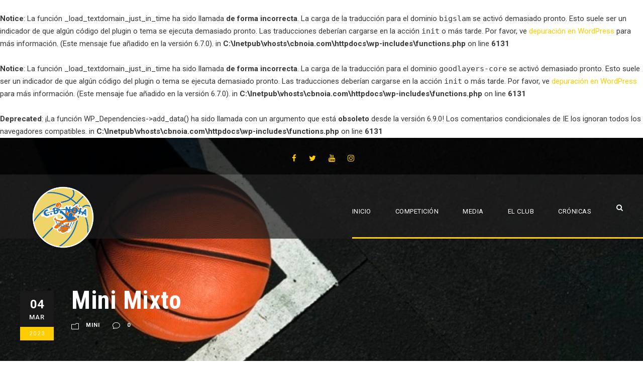

--- FILE ---
content_type: text/html; charset=UTF-8
request_url: http://cbnoia.com/mini-mixto/
body_size: 59109
content:
<br />
<b>Notice</b>:  La función _load_textdomain_just_in_time ha sido llamada <strong>de forma incorrecta</strong>. La carga de la traducción para el dominio <code>bigslam</code> se activó demasiado pronto. Esto suele ser un indicador de que algún código del plugin o tema se ejecuta demasiado pronto. Las traducciones deberían cargarse en la acción <code>init</code> o más tarde. Por favor, ve <a href="https://developer.wordpress.org/advanced-administration/debug/debug-wordpress/">depuración en WordPress</a> para más información. (Este mensaje fue añadido en la versión 6.7.0). in <b>C:\Inetpub\vhosts\cbnoia.com\httpdocs\wp-includes\functions.php</b> on line <b>6131</b><br />
<br />
<b>Notice</b>:  La función _load_textdomain_just_in_time ha sido llamada <strong>de forma incorrecta</strong>. La carga de la traducción para el dominio <code>goodlayers-core</code> se activó demasiado pronto. Esto suele ser un indicador de que algún código del plugin o tema se ejecuta demasiado pronto. Las traducciones deberían cargarse en la acción <code>init</code> o más tarde. Por favor, ve <a href="https://developer.wordpress.org/advanced-administration/debug/debug-wordpress/">depuración en WordPress</a> para más información. (Este mensaje fue añadido en la versión 6.7.0). in <b>C:\Inetpub\vhosts\cbnoia.com\httpdocs\wp-includes\functions.php</b> on line <b>6131</b><br />
<!DOCTYPE html>
<html lang="es" class="no-js">
<head>
	<meta charset="UTF-8">
	<meta name="viewport" content="width=device-width, initial-scale=1">
	<link rel="profile" href="http://gmpg.org/xfn/11">
	<link rel="pingback" href="http://cbnoia.com/xmlrpc.php">
	<title>Mini Mixto &#8211; Club Baloncesto Noia</title>
<br />
<b>Deprecated</b>:  ¡La función WP_Dependencies-&gt;add_data() ha sido llamada con un argumento que está <strong>obsoleto</strong> desde la versión 6.9.0! Los comentarios condicionales de IE los ignoran todos los navegadores compatibles. in <b>C:\Inetpub\vhosts\cbnoia.com\httpdocs\wp-includes\functions.php</b> on line <b>6131</b><br />
<meta name='robots' content='max-image-preview:large' />
<link rel='dns-prefetch' href='//fonts.googleapis.com' />
<link rel="alternate" type="application/rss+xml" title="Club Baloncesto Noia &raquo; Feed" href="http://cbnoia.com/feed/" />
<link rel="alternate" type="application/rss+xml" title="Club Baloncesto Noia &raquo; Feed de los comentarios" href="http://cbnoia.com/comments/feed/" />
<link rel="alternate" type="application/rss+xml" title="Club Baloncesto Noia &raquo; Comentario Mini Mixto del feed" href="http://cbnoia.com/mini-mixto/feed/" />
<link rel="alternate" title="oEmbed (JSON)" type="application/json+oembed" href="http://cbnoia.com/wp-json/oembed/1.0/embed?url=http%3A%2F%2Fcbnoia.com%2Fmini-mixto%2F" />
<link rel="alternate" title="oEmbed (XML)" type="text/xml+oembed" href="http://cbnoia.com/wp-json/oembed/1.0/embed?url=http%3A%2F%2Fcbnoia.com%2Fmini-mixto%2F&#038;format=xml" />
<style id='wp-img-auto-sizes-contain-inline-css' type='text/css'>
img:is([sizes=auto i],[sizes^="auto," i]){contain-intrinsic-size:3000px 1500px}
/*# sourceURL=wp-img-auto-sizes-contain-inline-css */
</style>
<style id='wp-emoji-styles-inline-css' type='text/css'>

	img.wp-smiley, img.emoji {
		display: inline !important;
		border: none !important;
		box-shadow: none !important;
		height: 1em !important;
		width: 1em !important;
		margin: 0 0.07em !important;
		vertical-align: -0.1em !important;
		background: none !important;
		padding: 0 !important;
	}
/*# sourceURL=wp-emoji-styles-inline-css */
</style>
<style id='wp-block-library-inline-css' type='text/css'>
:root{--wp-block-synced-color:#7a00df;--wp-block-synced-color--rgb:122,0,223;--wp-bound-block-color:var(--wp-block-synced-color);--wp-editor-canvas-background:#ddd;--wp-admin-theme-color:#007cba;--wp-admin-theme-color--rgb:0,124,186;--wp-admin-theme-color-darker-10:#006ba1;--wp-admin-theme-color-darker-10--rgb:0,107,160.5;--wp-admin-theme-color-darker-20:#005a87;--wp-admin-theme-color-darker-20--rgb:0,90,135;--wp-admin-border-width-focus:2px}@media (min-resolution:192dpi){:root{--wp-admin-border-width-focus:1.5px}}.wp-element-button{cursor:pointer}:root .has-very-light-gray-background-color{background-color:#eee}:root .has-very-dark-gray-background-color{background-color:#313131}:root .has-very-light-gray-color{color:#eee}:root .has-very-dark-gray-color{color:#313131}:root .has-vivid-green-cyan-to-vivid-cyan-blue-gradient-background{background:linear-gradient(135deg,#00d084,#0693e3)}:root .has-purple-crush-gradient-background{background:linear-gradient(135deg,#34e2e4,#4721fb 50%,#ab1dfe)}:root .has-hazy-dawn-gradient-background{background:linear-gradient(135deg,#faaca8,#dad0ec)}:root .has-subdued-olive-gradient-background{background:linear-gradient(135deg,#fafae1,#67a671)}:root .has-atomic-cream-gradient-background{background:linear-gradient(135deg,#fdd79a,#004a59)}:root .has-nightshade-gradient-background{background:linear-gradient(135deg,#330968,#31cdcf)}:root .has-midnight-gradient-background{background:linear-gradient(135deg,#020381,#2874fc)}:root{--wp--preset--font-size--normal:16px;--wp--preset--font-size--huge:42px}.has-regular-font-size{font-size:1em}.has-larger-font-size{font-size:2.625em}.has-normal-font-size{font-size:var(--wp--preset--font-size--normal)}.has-huge-font-size{font-size:var(--wp--preset--font-size--huge)}.has-text-align-center{text-align:center}.has-text-align-left{text-align:left}.has-text-align-right{text-align:right}.has-fit-text{white-space:nowrap!important}#end-resizable-editor-section{display:none}.aligncenter{clear:both}.items-justified-left{justify-content:flex-start}.items-justified-center{justify-content:center}.items-justified-right{justify-content:flex-end}.items-justified-space-between{justify-content:space-between}.screen-reader-text{border:0;clip-path:inset(50%);height:1px;margin:-1px;overflow:hidden;padding:0;position:absolute;width:1px;word-wrap:normal!important}.screen-reader-text:focus{background-color:#ddd;clip-path:none;color:#444;display:block;font-size:1em;height:auto;left:5px;line-height:normal;padding:15px 23px 14px;text-decoration:none;top:5px;width:auto;z-index:100000}html :where(.has-border-color){border-style:solid}html :where([style*=border-top-color]){border-top-style:solid}html :where([style*=border-right-color]){border-right-style:solid}html :where([style*=border-bottom-color]){border-bottom-style:solid}html :where([style*=border-left-color]){border-left-style:solid}html :where([style*=border-width]){border-style:solid}html :where([style*=border-top-width]){border-top-style:solid}html :where([style*=border-right-width]){border-right-style:solid}html :where([style*=border-bottom-width]){border-bottom-style:solid}html :where([style*=border-left-width]){border-left-style:solid}html :where(img[class*=wp-image-]){height:auto;max-width:100%}:where(figure){margin:0 0 1em}html :where(.is-position-sticky){--wp-admin--admin-bar--position-offset:var(--wp-admin--admin-bar--height,0px)}@media screen and (max-width:600px){html :where(.is-position-sticky){--wp-admin--admin-bar--position-offset:0px}}

/*# sourceURL=wp-block-library-inline-css */
</style><style id='global-styles-inline-css' type='text/css'>
:root{--wp--preset--aspect-ratio--square: 1;--wp--preset--aspect-ratio--4-3: 4/3;--wp--preset--aspect-ratio--3-4: 3/4;--wp--preset--aspect-ratio--3-2: 3/2;--wp--preset--aspect-ratio--2-3: 2/3;--wp--preset--aspect-ratio--16-9: 16/9;--wp--preset--aspect-ratio--9-16: 9/16;--wp--preset--color--black: #000000;--wp--preset--color--cyan-bluish-gray: #abb8c3;--wp--preset--color--white: #ffffff;--wp--preset--color--pale-pink: #f78da7;--wp--preset--color--vivid-red: #cf2e2e;--wp--preset--color--luminous-vivid-orange: #ff6900;--wp--preset--color--luminous-vivid-amber: #fcb900;--wp--preset--color--light-green-cyan: #7bdcb5;--wp--preset--color--vivid-green-cyan: #00d084;--wp--preset--color--pale-cyan-blue: #8ed1fc;--wp--preset--color--vivid-cyan-blue: #0693e3;--wp--preset--color--vivid-purple: #9b51e0;--wp--preset--gradient--vivid-cyan-blue-to-vivid-purple: linear-gradient(135deg,rgb(6,147,227) 0%,rgb(155,81,224) 100%);--wp--preset--gradient--light-green-cyan-to-vivid-green-cyan: linear-gradient(135deg,rgb(122,220,180) 0%,rgb(0,208,130) 100%);--wp--preset--gradient--luminous-vivid-amber-to-luminous-vivid-orange: linear-gradient(135deg,rgb(252,185,0) 0%,rgb(255,105,0) 100%);--wp--preset--gradient--luminous-vivid-orange-to-vivid-red: linear-gradient(135deg,rgb(255,105,0) 0%,rgb(207,46,46) 100%);--wp--preset--gradient--very-light-gray-to-cyan-bluish-gray: linear-gradient(135deg,rgb(238,238,238) 0%,rgb(169,184,195) 100%);--wp--preset--gradient--cool-to-warm-spectrum: linear-gradient(135deg,rgb(74,234,220) 0%,rgb(151,120,209) 20%,rgb(207,42,186) 40%,rgb(238,44,130) 60%,rgb(251,105,98) 80%,rgb(254,248,76) 100%);--wp--preset--gradient--blush-light-purple: linear-gradient(135deg,rgb(255,206,236) 0%,rgb(152,150,240) 100%);--wp--preset--gradient--blush-bordeaux: linear-gradient(135deg,rgb(254,205,165) 0%,rgb(254,45,45) 50%,rgb(107,0,62) 100%);--wp--preset--gradient--luminous-dusk: linear-gradient(135deg,rgb(255,203,112) 0%,rgb(199,81,192) 50%,rgb(65,88,208) 100%);--wp--preset--gradient--pale-ocean: linear-gradient(135deg,rgb(255,245,203) 0%,rgb(182,227,212) 50%,rgb(51,167,181) 100%);--wp--preset--gradient--electric-grass: linear-gradient(135deg,rgb(202,248,128) 0%,rgb(113,206,126) 100%);--wp--preset--gradient--midnight: linear-gradient(135deg,rgb(2,3,129) 0%,rgb(40,116,252) 100%);--wp--preset--font-size--small: 13px;--wp--preset--font-size--medium: 20px;--wp--preset--font-size--large: 36px;--wp--preset--font-size--x-large: 42px;--wp--preset--spacing--20: 0.44rem;--wp--preset--spacing--30: 0.67rem;--wp--preset--spacing--40: 1rem;--wp--preset--spacing--50: 1.5rem;--wp--preset--spacing--60: 2.25rem;--wp--preset--spacing--70: 3.38rem;--wp--preset--spacing--80: 5.06rem;--wp--preset--shadow--natural: 6px 6px 9px rgba(0, 0, 0, 0.2);--wp--preset--shadow--deep: 12px 12px 50px rgba(0, 0, 0, 0.4);--wp--preset--shadow--sharp: 6px 6px 0px rgba(0, 0, 0, 0.2);--wp--preset--shadow--outlined: 6px 6px 0px -3px rgb(255, 255, 255), 6px 6px rgb(0, 0, 0);--wp--preset--shadow--crisp: 6px 6px 0px rgb(0, 0, 0);}:where(.is-layout-flex){gap: 0.5em;}:where(.is-layout-grid){gap: 0.5em;}body .is-layout-flex{display: flex;}.is-layout-flex{flex-wrap: wrap;align-items: center;}.is-layout-flex > :is(*, div){margin: 0;}body .is-layout-grid{display: grid;}.is-layout-grid > :is(*, div){margin: 0;}:where(.wp-block-columns.is-layout-flex){gap: 2em;}:where(.wp-block-columns.is-layout-grid){gap: 2em;}:where(.wp-block-post-template.is-layout-flex){gap: 1.25em;}:where(.wp-block-post-template.is-layout-grid){gap: 1.25em;}.has-black-color{color: var(--wp--preset--color--black) !important;}.has-cyan-bluish-gray-color{color: var(--wp--preset--color--cyan-bluish-gray) !important;}.has-white-color{color: var(--wp--preset--color--white) !important;}.has-pale-pink-color{color: var(--wp--preset--color--pale-pink) !important;}.has-vivid-red-color{color: var(--wp--preset--color--vivid-red) !important;}.has-luminous-vivid-orange-color{color: var(--wp--preset--color--luminous-vivid-orange) !important;}.has-luminous-vivid-amber-color{color: var(--wp--preset--color--luminous-vivid-amber) !important;}.has-light-green-cyan-color{color: var(--wp--preset--color--light-green-cyan) !important;}.has-vivid-green-cyan-color{color: var(--wp--preset--color--vivid-green-cyan) !important;}.has-pale-cyan-blue-color{color: var(--wp--preset--color--pale-cyan-blue) !important;}.has-vivid-cyan-blue-color{color: var(--wp--preset--color--vivid-cyan-blue) !important;}.has-vivid-purple-color{color: var(--wp--preset--color--vivid-purple) !important;}.has-black-background-color{background-color: var(--wp--preset--color--black) !important;}.has-cyan-bluish-gray-background-color{background-color: var(--wp--preset--color--cyan-bluish-gray) !important;}.has-white-background-color{background-color: var(--wp--preset--color--white) !important;}.has-pale-pink-background-color{background-color: var(--wp--preset--color--pale-pink) !important;}.has-vivid-red-background-color{background-color: var(--wp--preset--color--vivid-red) !important;}.has-luminous-vivid-orange-background-color{background-color: var(--wp--preset--color--luminous-vivid-orange) !important;}.has-luminous-vivid-amber-background-color{background-color: var(--wp--preset--color--luminous-vivid-amber) !important;}.has-light-green-cyan-background-color{background-color: var(--wp--preset--color--light-green-cyan) !important;}.has-vivid-green-cyan-background-color{background-color: var(--wp--preset--color--vivid-green-cyan) !important;}.has-pale-cyan-blue-background-color{background-color: var(--wp--preset--color--pale-cyan-blue) !important;}.has-vivid-cyan-blue-background-color{background-color: var(--wp--preset--color--vivid-cyan-blue) !important;}.has-vivid-purple-background-color{background-color: var(--wp--preset--color--vivid-purple) !important;}.has-black-border-color{border-color: var(--wp--preset--color--black) !important;}.has-cyan-bluish-gray-border-color{border-color: var(--wp--preset--color--cyan-bluish-gray) !important;}.has-white-border-color{border-color: var(--wp--preset--color--white) !important;}.has-pale-pink-border-color{border-color: var(--wp--preset--color--pale-pink) !important;}.has-vivid-red-border-color{border-color: var(--wp--preset--color--vivid-red) !important;}.has-luminous-vivid-orange-border-color{border-color: var(--wp--preset--color--luminous-vivid-orange) !important;}.has-luminous-vivid-amber-border-color{border-color: var(--wp--preset--color--luminous-vivid-amber) !important;}.has-light-green-cyan-border-color{border-color: var(--wp--preset--color--light-green-cyan) !important;}.has-vivid-green-cyan-border-color{border-color: var(--wp--preset--color--vivid-green-cyan) !important;}.has-pale-cyan-blue-border-color{border-color: var(--wp--preset--color--pale-cyan-blue) !important;}.has-vivid-cyan-blue-border-color{border-color: var(--wp--preset--color--vivid-cyan-blue) !important;}.has-vivid-purple-border-color{border-color: var(--wp--preset--color--vivid-purple) !important;}.has-vivid-cyan-blue-to-vivid-purple-gradient-background{background: var(--wp--preset--gradient--vivid-cyan-blue-to-vivid-purple) !important;}.has-light-green-cyan-to-vivid-green-cyan-gradient-background{background: var(--wp--preset--gradient--light-green-cyan-to-vivid-green-cyan) !important;}.has-luminous-vivid-amber-to-luminous-vivid-orange-gradient-background{background: var(--wp--preset--gradient--luminous-vivid-amber-to-luminous-vivid-orange) !important;}.has-luminous-vivid-orange-to-vivid-red-gradient-background{background: var(--wp--preset--gradient--luminous-vivid-orange-to-vivid-red) !important;}.has-very-light-gray-to-cyan-bluish-gray-gradient-background{background: var(--wp--preset--gradient--very-light-gray-to-cyan-bluish-gray) !important;}.has-cool-to-warm-spectrum-gradient-background{background: var(--wp--preset--gradient--cool-to-warm-spectrum) !important;}.has-blush-light-purple-gradient-background{background: var(--wp--preset--gradient--blush-light-purple) !important;}.has-blush-bordeaux-gradient-background{background: var(--wp--preset--gradient--blush-bordeaux) !important;}.has-luminous-dusk-gradient-background{background: var(--wp--preset--gradient--luminous-dusk) !important;}.has-pale-ocean-gradient-background{background: var(--wp--preset--gradient--pale-ocean) !important;}.has-electric-grass-gradient-background{background: var(--wp--preset--gradient--electric-grass) !important;}.has-midnight-gradient-background{background: var(--wp--preset--gradient--midnight) !important;}.has-small-font-size{font-size: var(--wp--preset--font-size--small) !important;}.has-medium-font-size{font-size: var(--wp--preset--font-size--medium) !important;}.has-large-font-size{font-size: var(--wp--preset--font-size--large) !important;}.has-x-large-font-size{font-size: var(--wp--preset--font-size--x-large) !important;}
/*# sourceURL=global-styles-inline-css */
</style>

<style id='classic-theme-styles-inline-css' type='text/css'>
/*! This file is auto-generated */
.wp-block-button__link{color:#fff;background-color:#32373c;border-radius:9999px;box-shadow:none;text-decoration:none;padding:calc(.667em + 2px) calc(1.333em + 2px);font-size:1.125em}.wp-block-file__button{background:#32373c;color:#fff;text-decoration:none}
/*# sourceURL=/wp-includes/css/classic-themes.min.css */
</style>
<link rel='stylesheet' id='gdlr-core-google-font-css' href='https://fonts.googleapis.com/css?family=Roboto+Condensed%3A300%2C300italic%2Cregular%2Citalic%2C700%2C700italic%7CRoboto%3A100%2C100italic%2C300%2C300italic%2Cregular%2Citalic%2C500%2C500italic%2C700%2C700italic%2C900%2C900italic%7CMerriweather%3A300%2C300italic%2Cregular%2Citalic%2C700%2C700italic%2C900%2C900italic%7CLora%3Aregular%2Citalic%2C700%2C700italic&#038;subset=cyrillic-ext%2Cvietnamese%2Clatin%2Ccyrillic%2Cgreek-ext%2Clatin-ext%2Cgreek&#038;ver=6.9' type='text/css' media='all' />
<link rel='stylesheet' id='rs-plugin-settings-css' href='http://cbnoia.com/wp-content/plugins/revslider/public/assets/css/settings.css?ver=5.4.8' type='text/css' media='all' />
<style id='rs-plugin-settings-inline-css' type='text/css'>
#rs-demo-id {}
/*# sourceURL=rs-plugin-settings-inline-css */
</style>
<link rel='stylesheet' id='dashicons-css' href='http://cbnoia.com/wp-includes/css/dashicons.min.css?ver=6.9' type='text/css' media='all' />
<link rel='stylesheet' id='sportspress-general-css' href='//cbnoia.com/wp-content/plugins/sportspress/assets/css/sportspress.css?ver=2.7.26' type='text/css' media='all' />
<link rel='stylesheet' id='sportspress-icons-css' href='//cbnoia.com/wp-content/plugins/sportspress/assets/css/icons.css?ver=2.7.26' type='text/css' media='all' />
<link rel='stylesheet' id='bigslam-style-core-css' href='http://cbnoia.com/wp-content/themes/bigslam/css/style-core.css?ver=6.9' type='text/css' media='all' />
<link rel='stylesheet' id='bigslam-custom-style-css' href='http://cbnoia.com/wp-content/uploads/bigslam-style-custom.css?1705607902&#038;ver=6.9' type='text/css' media='all' />
<link rel='stylesheet' id='gdlr-core-plugin-css' href='http://cbnoia.com/wp-content/plugins/goodlayers-core/plugins/combine/style.css?ver=6.9' type='text/css' media='all' />
<link rel='stylesheet' id='gdlr-core-page-builder-css' href='http://cbnoia.com/wp-content/plugins/goodlayers-core/include/css/page-builder.css?ver=6.9' type='text/css' media='all' />
<style type="text/css"></style><script type="text/javascript" src="http://cbnoia.com/wp-includes/js/jquery/jquery.min.js?ver=3.7.1" id="jquery-core-js"></script>
<script type="text/javascript" src="http://cbnoia.com/wp-includes/js/jquery/jquery-migrate.min.js?ver=3.4.1" id="jquery-migrate-js"></script>
<script type="text/javascript" src="http://cbnoia.com/wp-content/plugins/revslider/public/assets/js/jquery.themepunch.tools.min.js?ver=5.4.8" id="tp-tools-js"></script>
<script type="text/javascript" src="http://cbnoia.com/wp-content/plugins/revslider/public/assets/js/jquery.themepunch.revolution.min.js?ver=5.4.8" id="revmin-js"></script>
<link rel="https://api.w.org/" href="http://cbnoia.com/wp-json/" /><link rel="alternate" title="JSON" type="application/json" href="http://cbnoia.com/wp-json/wp/v2/posts/10104" /><link rel="EditURI" type="application/rsd+xml" title="RSD" href="http://cbnoia.com/xmlrpc.php?rsd" />
<meta name="generator" content="WordPress 6.9" />
<meta name="generator" content="SportsPress 2.7.26" />
<link rel="canonical" href="http://cbnoia.com/mini-mixto/" />
<link rel='shortlink' href='http://cbnoia.com/?p=10104' />
<style type="text/css">.recentcomments a{display:inline !important;padding:0 !important;margin:0 !important;}</style><meta name="generator" content="Powered by Slider Revolution 5.4.8 - responsive, Mobile-Friendly Slider Plugin for WordPress with comfortable drag and drop interface." />
<link rel="icon" href="http://cbnoia.com/wp-content/uploads/2018/10/cropped-logo-1-1-1-32x32.png" sizes="32x32" />
<link rel="icon" href="http://cbnoia.com/wp-content/uploads/2018/10/cropped-logo-1-1-1-192x192.png" sizes="192x192" />
<link rel="apple-touch-icon" href="http://cbnoia.com/wp-content/uploads/2018/10/cropped-logo-1-1-1-180x180.png" />
<meta name="msapplication-TileImage" content="http://cbnoia.com/wp-content/uploads/2018/10/cropped-logo-1-1-1-270x270.png" />
<script type="text/javascript">function setREVStartSize(e){									
						try{ e.c=jQuery(e.c);var i=jQuery(window).width(),t=9999,r=0,n=0,l=0,f=0,s=0,h=0;
							if(e.responsiveLevels&&(jQuery.each(e.responsiveLevels,function(e,f){f>i&&(t=r=f,l=e),i>f&&f>r&&(r=f,n=e)}),t>r&&(l=n)),f=e.gridheight[l]||e.gridheight[0]||e.gridheight,s=e.gridwidth[l]||e.gridwidth[0]||e.gridwidth,h=i/s,h=h>1?1:h,f=Math.round(h*f),"fullscreen"==e.sliderLayout){var u=(e.c.width(),jQuery(window).height());if(void 0!=e.fullScreenOffsetContainer){var c=e.fullScreenOffsetContainer.split(",");if (c) jQuery.each(c,function(e,i){u=jQuery(i).length>0?u-jQuery(i).outerHeight(!0):u}),e.fullScreenOffset.split("%").length>1&&void 0!=e.fullScreenOffset&&e.fullScreenOffset.length>0?u-=jQuery(window).height()*parseInt(e.fullScreenOffset,0)/100:void 0!=e.fullScreenOffset&&e.fullScreenOffset.length>0&&(u-=parseInt(e.fullScreenOffset,0))}f=u}else void 0!=e.minHeight&&f<e.minHeight&&(f=e.minHeight);e.c.closest(".rev_slider_wrapper").css({height:f})					
						}catch(d){console.log("Failure at Presize of Slider:"+d)}						
					};</script>
</head>

<body class="wp-singular post-template-default single single-post postid-10104 single-format-standard wp-theme-bigslam gdlr-core-body bigslam-body bigslam-body-front bigslam-full  bigslam-with-sticky-navigation gdlr-core-link-to-lightbox">
<div class="bigslam-mobile-header-wrap" ><div class="bigslam-mobile-header bigslam-header-background bigslam-style-slide" id="bigslam-mobile-header" ><div class="bigslam-mobile-header-container bigslam-container" ><div class="bigslam-logo  bigslam-item-pdlr"><div class="bigslam-logo-inner"><a href="http://cbnoia.com/" ><img src="http://cbnoia.com/wp-content/uploads/2018/10/logo-1-1.png" alt="" width="512" height="512" /></a></div></div><div class="bigslam-mobile-menu-right" ><div class="bigslam-main-menu-search" id="bigslam-mobile-top-search" ><i class="fa fa-search" ></i></div><div class="bigslam-top-search-wrap" >
	<div class="bigslam-top-search-close" ></div>

	<div class="bigslam-top-search-row" >
		<div class="bigslam-top-search-cell" >
			<form role="search" method="get" class="search-form" action="http://cbnoia.com/">
	<input type="text" class="search-field bigslam-title-font" placeholder="Search..." value="" name="s">
	<div class="bigslam-top-search-submit"><i class="fa fa-search" ></i></div>
	<input type="submit" class="search-submit" value="Search">
	<div class="bigslam-top-search-close"><i class="icon_close" ></i></div>
</form>
		</div>
	</div>

</div>
<div class="bigslam-mobile-menu" ><a class="bigslam-mm-menu-button bigslam-mobile-menu-button bigslam-mobile-button-hamburger-with-border" href="#bigslam-mobile-menu" ><i class="fa fa-bars" ></i></a><div class="bigslam-mm-menu-wrap bigslam-navigation-font" id="bigslam-mobile-menu" data-slide="right" ><ul id="menu-main-navigation" class="m-menu"><li class="menu-item menu-item-type-post_type menu-item-object-page menu-item-home menu-item-8944"><a href="http://cbnoia.com/">Inicio</a></li>
<li class="menu-item menu-item-type-custom menu-item-object-custom menu-item-has-children menu-item-5309"><a href="#">Competición</a>
<ul class="sub-menu">
	<li class="menu-item menu-item-type-post_type menu-item-object-page menu-item-8955"><a href="http://cbnoia.com/equipos/">Equipos</a></li>
	<li class="menu-item menu-item-type-post_type menu-item-object-page menu-item-8950"><a href="http://cbnoia.com/proximos-partidos/">Próximos partidos</a></li>
	<li class="menu-item menu-item-type-post_type menu-item-object-page menu-item-8951"><a href="http://cbnoia.com/clasificaciones/">Clasificaciones (FEGABA)</a></li>
</ul>
</li>
<li class="menu-item menu-item-type-post_type menu-item-object-page menu-item-8953"><a href="http://cbnoia.com/media/">Media</a></li>
<li class="menu-item menu-item-type-custom menu-item-object-custom menu-item-has-children menu-item-5308"><a href="#">El Club</a>
<ul class="sub-menu">
	<li class="menu-item menu-item-type-post_type menu-item-object-page menu-item-8948"><a href="http://cbnoia.com/historia/">Historia</a></li>
	<li class="menu-item menu-item-type-post_type menu-item-object-page menu-item-8954"><a href="http://cbnoia.com/organigrama/">Organigrama</a></li>
	<li class="menu-item menu-item-type-post_type menu-item-object-page menu-item-8943"><a href="http://cbnoia.com/contacto/">Contacto</a></li>
</ul>
</li>
<li class="menu-item menu-item-type-post_type menu-item-object-page menu-item-8945"><a href="http://cbnoia.com/noticias/">Crónicas</a></li>
</ul></div></div></div></div></div></div><div class="bigslam-body-outer-wrapper ">
		<div class="bigslam-body-wrapper clearfix  bigslam-with-transparent-header bigslam-with-frame">
	<div class="bigslam-header-background-transparent" ><div class="bigslam-top-bar" ><div class="bigslam-top-bar-background" ></div><div class="bigslam-top-bar-container clearfix bigslam-top-bar-full " ><div class="bigslam-top-bar-left bigslam-item-pdlr"></div><div class="bigslam-top-bar-right bigslam-item-pdlr"><div class="bigslam-top-bar-right-social" ><a href="https://www.facebook.com/CBNoia-200491496646107/" target="_blank" class="bigslam-top-bar-social-icon" title="facebook" ><i class="fa fa-facebook" ></i></a><a href="https://twitter.com/CBNoia?lang=es" target="_blank" class="bigslam-top-bar-social-icon" title="twitter" ><i class="fa fa-twitter" ></i></a><a href="https://www.youtube.com/user/ClubeBaloncestoNoia/" target="_blank" class="bigslam-top-bar-social-icon" title="youtube" ><i class="fa fa-youtube" ></i></a><a href="https://www.instagram.com/cb.noia/" target="_blank" class="bigslam-top-bar-social-icon" title="instagram" ><i class="fa fa-instagram" ></i></a></div></div></div></div>	
<header class="bigslam-header-wrap bigslam-header-style-plain  bigslam-style-menu-right bigslam-sticky-navigation bigslam-style-slide" >
	<div class="bigslam-header-background" ></div>
	<div class="bigslam-header-container  bigslam-header-full">
			
		<div class="bigslam-header-container-inner clearfix">
			<div class="bigslam-logo  bigslam-item-pdlr"><div class="bigslam-logo-inner"><a href="http://cbnoia.com/" ><img src="http://cbnoia.com/wp-content/uploads/2018/10/logo-1-1.png" alt="" width="512" height="512" /></a></div></div>			<div class="bigslam-navigation bigslam-item-pdlr clearfix " >
			<div class="bigslam-main-menu" id="bigslam-main-menu" ><ul id="menu-main-navigation-1" class="sf-menu"><li  class="menu-item menu-item-type-post_type menu-item-object-page menu-item-home menu-item-8944 bigslam-normal-menu"><a href="http://cbnoia.com/">Inicio</a></li>
<li  class="menu-item menu-item-type-custom menu-item-object-custom menu-item-has-children menu-item-5309 bigslam-normal-menu"><a href="#" class="sf-with-ul-pre">Competición</a>
<ul class="sub-menu">
	<li  class="menu-item menu-item-type-post_type menu-item-object-page menu-item-8955" data-size="60"><a href="http://cbnoia.com/equipos/">Equipos</a></li>
	<li  class="menu-item menu-item-type-post_type menu-item-object-page menu-item-8950" data-size="60"><a href="http://cbnoia.com/proximos-partidos/">Próximos partidos</a></li>
	<li  class="menu-item menu-item-type-post_type menu-item-object-page menu-item-8951" data-size="60"><a href="http://cbnoia.com/clasificaciones/">Clasificaciones (FEGABA)</a></li>
</ul>
</li>
<li  class="menu-item menu-item-type-post_type menu-item-object-page menu-item-8953 bigslam-normal-menu"><a href="http://cbnoia.com/media/">Media</a></li>
<li  class="menu-item menu-item-type-custom menu-item-object-custom menu-item-has-children menu-item-5308 bigslam-normal-menu"><a href="#" class="sf-with-ul-pre">El Club</a>
<ul class="sub-menu">
	<li  class="menu-item menu-item-type-post_type menu-item-object-page menu-item-8948" data-size="60"><a href="http://cbnoia.com/historia/">Historia</a></li>
	<li  class="menu-item menu-item-type-post_type menu-item-object-page menu-item-8954" data-size="60"><a href="http://cbnoia.com/organigrama/">Organigrama</a></li>
	<li  class="menu-item menu-item-type-post_type menu-item-object-page menu-item-8943" data-size="60"><a href="http://cbnoia.com/contacto/">Contacto</a></li>
</ul>
</li>
<li  class="menu-item menu-item-type-post_type menu-item-object-page menu-item-8945 bigslam-normal-menu"><a href="http://cbnoia.com/noticias/">Crónicas</a></li>
</ul><div class="bigslam-navigation-slide-bar" id="bigslam-navigation-slide-bar" ></div><div class="bigslam-navigation-slide-bar-small" id="bigslam-navigation-slide-bar-small" ></div></div><div class="bigslam-main-menu-right-wrap clearfix " ><div class="bigslam-main-menu-search" id="bigslam-top-search" ><i class="fa fa-search" ></i></div><div class="bigslam-top-search-wrap" >
	<div class="bigslam-top-search-close" ></div>

	<div class="bigslam-top-search-row" >
		<div class="bigslam-top-search-cell" >
			<form role="search" method="get" class="search-form" action="http://cbnoia.com/">
	<input type="text" class="search-field bigslam-title-font" placeholder="Search..." value="" name="s">
	<div class="bigslam-top-search-submit"><i class="fa fa-search" ></i></div>
	<input type="submit" class="search-submit" value="Search">
	<div class="bigslam-top-search-close"><i class="icon_close" ></i></div>
</form>
		</div>
	</div>

</div>
</div>			</div><!-- bigslam-navigation -->
		</div><!-- bigslam-header-inner -->
	</div><!-- bigslam-header-container -->

	<div class="bigslam-navigation-slide-bar-long" id="bigslam-navigation-slide-bar-long" ></div></header><!-- header --></div>	<div class="bigslam-page-wrapper" id="bigslam-page-wrapper" ><div class="bigslam-blog-title-wrap  bigslam-style-small" ><div class="bigslam-header-transparent-substitute" ></div><div class="bigslam-blog-title-top-overlay" ></div><div class="bigslam-blog-title-overlay"  ></div><div class="bigslam-blog-title-container bigslam-container" ><div class="bigslam-blog-title-content bigslam-item-pdlr"  ><header class="bigslam-single-article-head clearfix" ><div class="bigslam-single-article-date-wrapper"><div class="bigslam-single-article-date-day">04</div><div class="bigslam-single-article-date-month">Mar</div><div class="bigslam-single-article-date-year">2023</div></div><div class="bigslam-single-article-head-right"><h1 class="bigslam-single-article-title">Mini Mixto</h1><div class="bigslam-blog-info-wrapper" ><div class="bigslam-blog-info bigslam-blog-info-font bigslam-blog-info-category"><span class="bigslam-head" ><i class="icon_folder-alt" ></i></span><a href="http://cbnoia.com/category/mini/" rel="tag">Mini</a></div><div class="bigslam-blog-info bigslam-blog-info-font bigslam-blog-info-comment-number"><span class="bigslam-head" ><i class="icon_comment_alt" ></i></span>0 </div></div></div></header></div></div></div><div class="bigslam-content-container bigslam-container"><div class=" bigslam-sidebar-wrap clearfix bigslam-line-height-0 bigslam-sidebar-style-right" ><div class=" bigslam-sidebar-center bigslam-column-40 bigslam-line-height" ><div class="bigslam-content-wrap bigslam-item-pdlr clearfix" ><div class="bigslam-content-area" ><article id="post-10104" class="post-10104 post type-post status-publish format-standard has-post-thumbnail hentry category-mini">
	<div class="bigslam-single-article" >
		<div class="bigslam-single-article-thumbnail bigslam-media-image" ><img src="http://cbnoia.com/wp-content/uploads/2023/03/WhatsApp-Image-2023-03-08-at-18.48.18.jpeg" alt="Mini Liga Galega" width="1600" height="1119" /></div><div class="bigslam-single-article-content"><h2 style="text-align: center;">CB Noia Liceo de Noia 21-71 Ferrol BBCA</h2>
<p>Novo encontró do equipo alevín do cb Noia que nesta ocasión os enfrontaba ao BBCA de Ferrol nesta segunda fase da competición galega. Empezaban ben o encontró os noieses que conseguían anotar 10 puntos no primeiro cuarto, máxima anotación nun período esta tempada. A pesar do bo inicio, os amarelos tan so conseguría anotar 6 puntos nos seguintes 3 períodos. Unha vez xa resolto os encontró, e co marcador xa pechado, os noieses voltaron a atoparse máis certeiros de cara ao aro. Mellora palpable dos noieses a nivel ofensivo en cada encontró, o que non vai a par cos aspectos defensivos do xogo, onde ainda lles queda moito que asimilar.</p>
<p>Neste encontró participaron: Manu Freita, Lucas Ávila, Nazan Sendón, Yenedey Paris, Angel Iglesias, Cesar Ons, Iván Creo, Izan Busto, Mateo Creo e Antia Creo</p>
</div>	</div><!-- bigslam-single-article -->
</article><!-- post-id -->
</div><div class="bigslam-page-builder-wrap bigslam-item-rvpdlr" ><div class="gdlr-core-page-builder-body"></div></div><div class="bigslam-single-social-share bigslam-item-rvpdlr" ><div class="gdlr-core-social-share-item gdlr-core-item-pdb  gdlr-core-center-align gdlr-core-social-share-left-text gdlr-core-item-pdlr gdlr-core-style-plain" style="padding-bottom: 0px ;"  ><span class="gdlr-core-social-share-count gdlr-core-skin-title"  ><span class="gdlr-core-count" >0</span><span class="gdlr-core-suffix" >Shares</span><span class="gdlr-core-divider gdlr-core-skin-divider"  ></span></span><span class="gdlr-core-social-share-wrap"><a class="gdlr-core-social-share-facebook" href="http://www.facebook.com/share.php?u=http://cbnoia.com/mini-mixto/&#038;title=Mini+Mixto" target="_blank" onclick="javascript:window.open(this.href,&#039;&#039;, &#039;menubar=no,toolbar=no,resizable=yes,scrollbars=yes,height=602,width=555&#039;);return false;"  ><i class="fa fa-facebook" ></i></a><a class="gdlr-core-social-share-twitter" href="http://twitter.com/intent/tweet?text=Mini+Mixto+http://cbnoia.com/mini-mixto/" target="_blank" onclick="javascript:window.open(this.href,&#039;&#039;, &#039;menubar=no,toolbar=no,resizable=yes,scrollbars=yes,height=255,width=555&#039;);return false;"  ><i class="fa fa-twitter" ></i></a><a class="gdlr-core-social-share-email" href="mailto:?subject=Site%20sharing&#038;body=Please%20check%20this%20site%20out%20http://cbnoia.com/mini-mixto/"  ><i class="fa fa-envelope" ></i></a></span></div></div><div class="bigslam-single-nav-area clearfix" ><span class="bigslam-single-nav bigslam-single-nav-left"><a href="http://cbnoia.com/senior-masculino-2/" rel="prev"><i class="arrow_left" ></i><span class="bigslam-text" >Prev</span></a></span><span class="bigslam-single-nav bigslam-single-nav-right"><a href="http://cbnoia.com/junior-femenino-6/" rel="next"><span class="bigslam-text" >Next</span><i class="arrow_right" ></i></a></span></div>
<div id="comments" class="bigslam-comments-area">
	<div id="respond" class="comment-respond">
		<h4 id="reply-title" class="comment-reply-title bigslam-content-font">Leave a Reply <small><a rel="nofollow" id="cancel-comment-reply-link" href="/mini-mixto/#respond" style="display:none;">Cancel Reply</a></small></h4><form action="http://cbnoia.com/wp-comments-post.php" method="post" id="commentform" class="comment-form"><div class="comment-form-comment"><textarea id="comment" name="comment" cols="45" rows="8" aria-required="true" placeholder="Comment*" ></textarea></div><div class="comment-form-head"><div class="bigslam-comment-form-author" ><input id="author" name="author" type="text" value="" placeholder="Name*" size="30" aria-required='true' /></div>
<div class="bigslam-comment-form-email" ><input id="email" name="email" type="text" value="" placeholder="Email*" size="30" aria-required='true' /></div>
<input id="url" name="url" type="text" value="" placeholder="Website" size="30" /><div class="clear"></div></div>
<p class="comment-form-cookies-consent"><input id="wp-comment-cookies-consent" name="wp-comment-cookies-consent" type="checkbox" value="yes" /><label for="wp-comment-cookies-consent">Save my name, email, and website in this browser for the next time I comment.</label></p>
<p class="form-submit"><input name="submit" type="submit" id="submit" class="submit" value="Post Comment" /> <input type='hidden' name='comment_post_ID' value='10104' id='comment_post_ID' />
<input type='hidden' name='comment_parent' id='comment_parent' value='0' />
</p></form>	</div><!-- #respond -->
	</div><!-- bigslam-comments-area --></div></div><div class=" bigslam-sidebar-right bigslam-column-20 bigslam-line-height bigslam-line-height" ><div class="bigslam-sidebar-area bigslam-item-pdlr" ><div id="gdlr-core-recent-post-widget-2" class="widget widget_gdlr-core-recent-post-widget bigslam-widget"><h3 class="bigslam-widget-title">Últimas Noticias</h3><div class="gdlr-core-recent-post-widget-wrap gdlr-core-style-1"><div class="gdlr-core-recent-post-widget clearfix"><div class="gdlr-core-recent-post-widget-thumbnail gdlr-core-media-image" ><img src="http://cbnoia.com/wp-content/uploads/2023/10/103-juanatey-150x150.jpg" alt="" width="150" height="150" /></div><div class="gdlr-core-recent-post-widget-content"><div class="gdlr-core-recent-post-widget-title"><a href="http://cbnoia.com/cadete-masculino-16/" >Cadete Masculino</a></div><div class="gdlr-core-recent-post-widget-info"><span class="gdlr-core-blog-info gdlr-core-blog-info-font gdlr-core-skin-caption gdlr-core-blog-info-date"  ><span class="gdlr-core-head" ><i class="fa fa-clock-o" ></i></span><a href="http://cbnoia.com/2024/11/24/">24 de noviembre de 2024</a></span><span class="gdlr-core-blog-info gdlr-core-blog-info-font gdlr-core-skin-caption gdlr-core-blog-info-author"  ><span class="gdlr-core-head" ><i class="fa fa-user-o" ></i></span><a href="http://cbnoia.com/author/admin/" title="Entradas de C.B. Noia" rel="author">C.B. Noia</a></span></div></div></div><div class="gdlr-core-recent-post-widget clearfix"><div class="gdlr-core-recent-post-widget-thumbnail gdlr-core-media-image" ><img src="http://cbnoia.com/wp-content/uploads/2023/10/103-juanatey-150x150.jpg" alt="" width="150" height="150" /></div><div class="gdlr-core-recent-post-widget-content"><div class="gdlr-core-recent-post-widget-title"><a href="http://cbnoia.com/cadete-masculino-15/" >Cadete Masculino</a></div><div class="gdlr-core-recent-post-widget-info"><span class="gdlr-core-blog-info gdlr-core-blog-info-font gdlr-core-skin-caption gdlr-core-blog-info-date"  ><span class="gdlr-core-head" ><i class="fa fa-clock-o" ></i></span><a href="http://cbnoia.com/2024/11/10/">10 de noviembre de 2024</a></span><span class="gdlr-core-blog-info gdlr-core-blog-info-font gdlr-core-skin-caption gdlr-core-blog-info-author"  ><span class="gdlr-core-head" ><i class="fa fa-user-o" ></i></span><a href="http://cbnoia.com/author/admin/" title="Entradas de C.B. Noia" rel="author">C.B. Noia</a></span></div></div></div><div class="gdlr-core-recent-post-widget clearfix"><div class="gdlr-core-recent-post-widget-thumbnail gdlr-core-media-image" ><img src="http://cbnoia.com/wp-content/uploads/2018/10/Equipo-Xaneiro-150x150.jpg" alt="" width="150" height="150" /></div><div class="gdlr-core-recent-post-widget-content"><div class="gdlr-core-recent-post-widget-title"><a href="http://cbnoia.com/senior-masculino-31/" >Senior Masculino</a></div><div class="gdlr-core-recent-post-widget-info"><span class="gdlr-core-blog-info gdlr-core-blog-info-font gdlr-core-skin-caption gdlr-core-blog-info-date"  ><span class="gdlr-core-head" ><i class="fa fa-clock-o" ></i></span><a href="http://cbnoia.com/2024/11/10/">10 de noviembre de 2024</a></span><span class="gdlr-core-blog-info gdlr-core-blog-info-font gdlr-core-skin-caption gdlr-core-blog-info-author"  ><span class="gdlr-core-head" ><i class="fa fa-user-o" ></i></span><a href="http://cbnoia.com/author/admin/" title="Entradas de C.B. Noia" rel="author">C.B. Noia</a></span></div></div></div></div></div><div id="recent-comments-2" class="widget widget_recent_comments bigslam-widget"><h3 class="bigslam-widget-title">Comentarios recientes</h3><ul id="recentcomments"></ul></div><div id="gdlr-core-recent-portfolio-widget-3" class="widget widget_gdlr-core-recent-portfolio-widget bigslam-widget"><h3 class="bigslam-widget-title">Galerías</h3><div class="gdlr-core-recent-portfolio-widget-wrap clearfix"><div class="gdlr-core-recent-portfolio-widget gdlr-core-media-image"><a href="http://cbnoia.com/portfolio/xiii-campus-jose-angel-antelo-vila-de-noia/"  ><img src="http://cbnoia.com/wp-content/uploads/2018/11/42-1-150x150.jpg" alt="" width="150" height="150" /><span class="gdlr-core-image-overlay "  ><i class="gdlr-core-image-overlay-icon gdlr-core-size-15 icon_link_alt"  ></i></span></a></div><div class="gdlr-core-recent-portfolio-widget gdlr-core-media-image"><a href="http://cbnoia.com/portfolio/comida-del-club-junio-2018/"  ><img src="http://cbnoia.com/wp-content/uploads/2018/06/9-1500x900-1-150x150.jpg" alt="" width="150" height="150" /><span class="gdlr-core-image-overlay "  ><i class="gdlr-core-image-overlay-icon gdlr-core-size-15 icon_link_alt"  ></i></span></a></div><div class="gdlr-core-recent-portfolio-widget gdlr-core-media-image"><a href="http://cbnoia.com/portfolio/convivencia-c-b-dorna-na-illa-de-arousa/"  ><img src="http://cbnoia.com/wp-content/uploads/2018/06/4-960x490-1-150x150.jpg" alt="" width="150" height="150" /><span class="gdlr-core-image-overlay "  ><i class="gdlr-core-image-overlay-icon gdlr-core-size-15 icon_link_alt"  ></i></span></a></div><div class="gdlr-core-recent-portfolio-widget gdlr-core-media-image"><a href="http://cbnoia.com/portfolio/imagenes-xii-navibasket/"  ><img src="http://cbnoia.com/wp-content/uploads/2018/01/8-960x700-1-150x150.jpg" alt="" width="150" height="150" /><span class="gdlr-core-image-overlay "  ><i class="gdlr-core-image-overlay-icon gdlr-core-size-15 icon_link_alt"  ></i></span></a></div><div class="gdlr-core-recent-portfolio-widget gdlr-core-media-image"><a href="http://cbnoia.com/portfolio/xii-navibasket-vila-de-noia/"  ><img src="http://cbnoia.com/wp-content/uploads/2017/01/P1073915_07012017_122323_20170107_122323-1024x768-1-150x150.jpg" alt="" width="150" height="150" /><span class="gdlr-core-image-overlay "  ><i class="gdlr-core-image-overlay-icon gdlr-core-size-15 icon_link_alt"  ></i></span></a></div><div class="gdlr-core-recent-portfolio-widget gdlr-core-media-image"><a href="http://cbnoia.com/portfolio/imaxes-encontro-pavimentos-noia-obradoiro/"  ><img src="http://cbnoia.com/wp-content/uploads/2016/06/1-1-1-150x150.jpg" alt="" width="150" height="150" /><span class="gdlr-core-image-overlay "  ><i class="gdlr-core-image-overlay-icon gdlr-core-size-15 icon_link_alt"  ></i></span></a></div></div></div><div id="tag_cloud-2" class="widget widget_tag_cloud bigslam-widget"><h3 class="bigslam-widget-title">Etiquetas</h3><div class="tagcloud"><a href="http://cbnoia.com/tag/baby-basket/" class="tag-cloud-link tag-link-14 tag-link-position-1" style="font-size: 8pt;" aria-label="Baby Basket (1 elemento)">Baby Basket</a>
<a href="http://cbnoia.com/tag/cadete-femenino/" class="tag-cloud-link tag-link-60 tag-link-position-2" style="font-size: 8pt;" aria-label="cadete femenino (1 elemento)">cadete femenino</a>
<a href="http://cbnoia.com/tag/cadete-masculino/" class="tag-cloud-link tag-link-15 tag-link-position-3" style="font-size: 8pt;" aria-label="cadete masculino (1 elemento)">cadete masculino</a>
<a href="http://cbnoia.com/tag/cadete-masculino-07/" class="tag-cloud-link tag-link-66 tag-link-position-4" style="font-size: 22pt;" aria-label="Cadete Masculino 07 (2 elementos)">Cadete Masculino 07</a>
<a href="http://cbnoia.com/tag/campus-jose-angel-antelo/" class="tag-cloud-link tag-link-16 tag-link-position-5" style="font-size: 8pt;" aria-label="Campus Jose Angel Antelo (1 elemento)">Campus Jose Angel Antelo</a>
<a href="http://cbnoia.com/tag/cb-berberechos-de-noia/" class="tag-cloud-link tag-link-69 tag-link-position-6" style="font-size: 8pt;" aria-label="cb Berberechos de noia (1 elemento)">cb Berberechos de noia</a>
<a href="http://cbnoia.com/tag/churrasco-do-floro/" class="tag-cloud-link tag-link-68 tag-link-position-7" style="font-size: 8pt;" aria-label="Churrasco Do Floro (1 elemento)">Churrasco Do Floro</a>
<a href="http://cbnoia.com/tag/comida/" class="tag-cloud-link tag-link-17 tag-link-position-8" style="font-size: 8pt;" aria-label="Comida (1 elemento)">Comida</a>
<a href="http://cbnoia.com/tag/escuelas/" class="tag-cloud-link tag-link-18 tag-link-position-9" style="font-size: 8pt;" aria-label="Escuelas (1 elemento)">Escuelas</a>
<a href="http://cbnoia.com/tag/infantil/" class="tag-cloud-link tag-link-59 tag-link-position-10" style="font-size: 8pt;" aria-label="Infantil (1 elemento)">Infantil</a>
<a href="http://cbnoia.com/tag/infatil-masculino/" class="tag-cloud-link tag-link-67 tag-link-position-11" style="font-size: 8pt;" aria-label="Infatil Masculino (1 elemento)">Infatil Masculino</a>
<a href="http://cbnoia.com/tag/junior-masculino/" class="tag-cloud-link tag-link-64 tag-link-position-12" style="font-size: 8pt;" aria-label="junior masculino (1 elemento)">junior masculino</a>
<a href="http://cbnoia.com/tag/liceo-noia/" class="tag-cloud-link tag-link-19 tag-link-position-13" style="font-size: 8pt;" aria-label="Liceo Noia (1 elemento)">Liceo Noia</a>
<a href="http://cbnoia.com/tag/mini/" class="tag-cloud-link tag-link-21 tag-link-position-14" style="font-size: 8pt;" aria-label="mini (1 elemento)">mini</a>
<a href="http://cbnoia.com/tag/mini-liga-galega/" class="tag-cloud-link tag-link-70 tag-link-position-15" style="font-size: 8pt;" aria-label="Mini Liga Galega (1 elemento)">Mini Liga Galega</a>
<a href="http://cbnoia.com/tag/peleteiro/" class="tag-cloud-link tag-link-24 tag-link-position-16" style="font-size: 8pt;" aria-label="Peleteiro (1 elemento)">Peleteiro</a>
<a href="http://cbnoia.com/tag/premini/" class="tag-cloud-link tag-link-25 tag-link-position-17" style="font-size: 8pt;" aria-label="Premini (1 elemento)">Premini</a>
<a href="http://cbnoia.com/tag/senior-masculino/" class="tag-cloud-link tag-link-61 tag-link-position-18" style="font-size: 8pt;" aria-label="senior masculino (1 elemento)">senior masculino</a>
<a href="http://cbnoia.com/tag/senior-tercera-division-masculina/" class="tag-cloud-link tag-link-27 tag-link-position-19" style="font-size: 8pt;" aria-label="Senior tercera División Masculina (1 elemento)">Senior tercera División Masculina</a>
<a href="http://cbnoia.com/tag/senoir-3a/" class="tag-cloud-link tag-link-65 tag-link-position-20" style="font-size: 8pt;" aria-label="Senoir 3ª (1 elemento)">Senoir 3ª</a>
<a href="http://cbnoia.com/tag/xornadas-baby/" class="tag-cloud-link tag-link-28 tag-link-position-21" style="font-size: 8pt;" aria-label="Xornadas Baby (1 elemento)">Xornadas Baby</a></div>
</div></div></div></div></div></div><footer><div class="bigslam-footer-wrapper" ><div class="bigslam-footer-container bigslam-container clearfix" ><div class="bigslam-footer-column bigslam-item-pdlr bigslam-column-15" ><div id="custom_html-2" class="widget_text widget widget_custom_html bigslam-widget"><h3 class="bigslam-widget-title">Contacto</h3><div class="textwidget custom-html-widget"><i class="fa fa-location-arrow" style="font-size:14px;color:#fff;margin-right:16px"></i>
Xoaquín Agra Cadarso, 14 - 3ºD, Noia
<span class="gdlr-core-space-shortcode" style="margin-top: -9px ;"></span>
<br />
<i class="fa fa-envelope-o" style="font-size: 14px ;color: #fff ;margin-right: 16px ;"></i>
<a href="mailto:info@cbnoia.com">info@cbnoia.com</a>
<span class="gdlr-core-space-shortcode" style="margin-top: -9px ;"></span>
<br />
<i class="fa fa-phone" style="font-size: 14px ;color: #fff ;margin-right: 16px ;"></i>
<a style="color:white;font-size:20px;font-weight:700" href="tel:+34686192832">+34 633 780 293</a>
<p>
	<span class="gdlr-core-space-shortcode" style="margin-top: 30px;"></span>
	<br />
	<a href="https://www.instagram.com/cb.noia/?hl=es" target="_blank" rel="noopener"><i class="fa fa-instagram" style="font-size: 16px ;color: #ffcc00 ;margin-right: 20px ;"></i></a>
	<a href="http://facebook.com/CBNoia-200491496646107/" target="_blank" rel="noopener"><i class="fa fa-facebook" style="font-size: 16px ;color: #ffcc00 ;margin-right: 20px ;"></i></a>
	<a href="https://twitter.com/CBNoia?lang=es" target="_blank" rel="noopener"><i class="fa fa-twitter" style="font-size: 16px ;color: #ffcc00 ;margin-right: 20px ;"></i></a>
	<a href="http://youtube.com/user/ClubeBaloncestoNoia/" target="_blank" rel="noopener"><i class="fa fa-youtube" style="font-size: 16px ;color: #ffcc00 ;margin-right: 20px ;"></i></a>
</p></div></div></div><div class="bigslam-footer-column bigslam-item-pdlr bigslam-column-15" >
		<div id="recent-posts-3" class="widget widget_recent_entries bigslam-widget">
		<h3 class="bigslam-widget-title">Últimas Noticias</h3>
		<ul>
											<li>
					<a href="http://cbnoia.com/cadete-masculino-16/">Cadete Masculino</a>
									</li>
											<li>
					<a href="http://cbnoia.com/cadete-masculino-15/">Cadete Masculino</a>
									</li>
											<li>
					<a href="http://cbnoia.com/senior-masculino-31/">Senior Masculino</a>
									</li>
											<li>
					<a href="http://cbnoia.com/infantil-masculino-10/">Infantil Masculino</a>
									</li>
					</ul>

		</div></div><div class="bigslam-footer-column bigslam-item-pdlr bigslam-column-15" ><div id="gdlr-core-recent-portfolio-widget-2" class="widget widget_gdlr-core-recent-portfolio-widget bigslam-widget"><h3 class="bigslam-widget-title">Galerías Recientes</h3><div class="gdlr-core-recent-portfolio-widget-wrap clearfix"><div class="gdlr-core-recent-portfolio-widget gdlr-core-media-image"><a href="http://cbnoia.com/portfolio/xiii-campus-jose-angel-antelo-vila-de-noia/"  ><img src="http://cbnoia.com/wp-content/uploads/2018/11/42-1-150x150.jpg" alt="" width="150" height="150" /><span class="gdlr-core-image-overlay "  ><i class="gdlr-core-image-overlay-icon gdlr-core-size-15 icon_link_alt"  ></i></span></a></div><div class="gdlr-core-recent-portfolio-widget gdlr-core-media-image"><a href="http://cbnoia.com/portfolio/comida-del-club-junio-2018/"  ><img src="http://cbnoia.com/wp-content/uploads/2018/06/9-1500x900-1-150x150.jpg" alt="" width="150" height="150" /><span class="gdlr-core-image-overlay "  ><i class="gdlr-core-image-overlay-icon gdlr-core-size-15 icon_link_alt"  ></i></span></a></div><div class="gdlr-core-recent-portfolio-widget gdlr-core-media-image"><a href="http://cbnoia.com/portfolio/convivencia-c-b-dorna-na-illa-de-arousa/"  ><img src="http://cbnoia.com/wp-content/uploads/2018/06/4-960x490-1-150x150.jpg" alt="" width="150" height="150" /><span class="gdlr-core-image-overlay "  ><i class="gdlr-core-image-overlay-icon gdlr-core-size-15 icon_link_alt"  ></i></span></a></div><div class="gdlr-core-recent-portfolio-widget gdlr-core-media-image"><a href="http://cbnoia.com/portfolio/imagenes-xii-navibasket/"  ><img src="http://cbnoia.com/wp-content/uploads/2018/01/8-960x700-1-150x150.jpg" alt="" width="150" height="150" /><span class="gdlr-core-image-overlay "  ><i class="gdlr-core-image-overlay-icon gdlr-core-size-15 icon_link_alt"  ></i></span></a></div><div class="gdlr-core-recent-portfolio-widget gdlr-core-media-image"><a href="http://cbnoia.com/portfolio/xii-navibasket-vila-de-noia/"  ><img src="http://cbnoia.com/wp-content/uploads/2017/01/P1073915_07012017_122323_20170107_122323-1024x768-1-150x150.jpg" alt="" width="150" height="150" /><span class="gdlr-core-image-overlay "  ><i class="gdlr-core-image-overlay-icon gdlr-core-size-15 icon_link_alt"  ></i></span></a></div><div class="gdlr-core-recent-portfolio-widget gdlr-core-media-image"><a href="http://cbnoia.com/portfolio/imaxes-encontro-pavimentos-noia-obradoiro/"  ><img src="http://cbnoia.com/wp-content/uploads/2016/06/1-1-1-150x150.jpg" alt="" width="150" height="150" /><span class="gdlr-core-image-overlay "  ><i class="gdlr-core-image-overlay-icon gdlr-core-size-15 icon_link_alt"  ></i></span></a></div></div></div></div><div class="bigslam-footer-column bigslam-item-pdlr bigslam-column-15" ><div id="custom_html-4" class="widget_text widget widget_custom_html bigslam-widget"><div class="textwidget custom-html-widget"><div class="textwidget"><div class="bigslam-center-align"><img src="../wp-content/uploads/2018/10/logo-1.png" alt="" width="90">
<span class="gdlr-core-space-shortcode" style="margin-top: 20px ;"></span>
<h6>C.B. Noia</h6>
Somos el club de baloncesto de la ciudad de Noia.</div></div></div></div></div></div></div><div class="bigslam-copyright-wrapper" ><div class="bigslam-copyright-container bigslam-container clearfix"><div class="bigslam-copyright-left bigslam-item-pdlr"><a href="http://cbnoia.com" style="margin-right: 30px;">Inicio</a><a href="http://cbnoia.com/historia/" style="margin-right: 30px;">Historia</a><a href="http://cbnoia.com/noticias/" style="margin-right: 30px;">Noticias</a><a href="http://cbnoia.com/contacto/">Contacto</a></div><div class="bigslam-copyright-right bigslam-item-pdlr">Copyright 2018 C.B. Noia</div></div></div></footer></div></div><a href="#bigslam-top-anchor" class="bigslam-footer-back-to-top-button" id="bigslam-footer-back-to-top-button"><i class="fa fa-angle-up" ></i></a>
<script type="speculationrules">
{"prefetch":[{"source":"document","where":{"and":[{"href_matches":"/*"},{"not":{"href_matches":["/wp-*.php","/wp-admin/*","/wp-content/uploads/*","/wp-content/*","/wp-content/plugins/*","/wp-content/themes/bigslam/*","/*\\?(.+)"]}},{"not":{"selector_matches":"a[rel~=\"nofollow\"]"}},{"not":{"selector_matches":".no-prefetch, .no-prefetch a"}}]},"eagerness":"conservative"}]}
</script>
<script type="text/javascript" src="http://cbnoia.com/wp-content/plugins/sportspress/assets/js/jquery.dataTables.min.js?ver=1.10.4" id="jquery-datatables-js"></script>
<script type="text/javascript" id="sportspress-js-extra">
/* <![CDATA[ */
var localized_strings = {"days":"d\u00edas","hrs":"horas","mins":"minutos","secs":"segundos","previous":"Anterior","next":"Siguiente"};
//# sourceURL=sportspress-js-extra
/* ]]> */
</script>
<script type="text/javascript" src="http://cbnoia.com/wp-content/plugins/sportspress/assets/js/sportspress.js?ver=2.7.26" id="sportspress-js"></script>
<script type="text/javascript" src="http://cbnoia.com/wp-includes/js/jquery/ui/effect.min.js?ver=1.13.3" id="jquery-effects-core-js"></script>
<script type="text/javascript" id="bigslam-script-core-js-extra">
/* <![CDATA[ */
var bigslam_script_core = {"home_url":"http://cbnoia.com/"};
//# sourceURL=bigslam-script-core-js-extra
/* ]]> */
</script>
<script type="text/javascript" src="http://cbnoia.com/wp-content/themes/bigslam/js/script-core.js?ver=1.0.0" id="bigslam-script-core-js"></script>
<script type="text/javascript" src="http://cbnoia.com/wp-includes/js/comment-reply.min.js?ver=6.9" id="comment-reply-js" async="async" data-wp-strategy="async" fetchpriority="low"></script>
<script type="text/javascript" src="http://cbnoia.com/wp-content/plugins/goodlayers-core/plugins/combine/script.js?ver=6.9" id="gdlr-core-plugin-js"></script>
<script type="text/javascript" id="gdlr-core-page-builder-js-extra">
/* <![CDATA[ */
var gdlr_core_pbf = {"admin":"","video":{"width":"640","height":"360"},"ajax_url":"http://cbnoia.com/wp-admin/admin-ajax.php","ilightbox_skin":"dark"};
//# sourceURL=gdlr-core-page-builder-js-extra
/* ]]> */
</script>
<script type="text/javascript" src="http://cbnoia.com/wp-content/plugins/goodlayers-core/include/js/page-builder.js?ver=6.9" id="gdlr-core-page-builder-js"></script>
<script id="wp-emoji-settings" type="application/json">
{"baseUrl":"https://s.w.org/images/core/emoji/17.0.2/72x72/","ext":".png","svgUrl":"https://s.w.org/images/core/emoji/17.0.2/svg/","svgExt":".svg","source":{"concatemoji":"http://cbnoia.com/wp-includes/js/wp-emoji-release.min.js?ver=6.9"}}
</script>
<script type="module">
/* <![CDATA[ */
/*! This file is auto-generated */
const a=JSON.parse(document.getElementById("wp-emoji-settings").textContent),o=(window._wpemojiSettings=a,"wpEmojiSettingsSupports"),s=["flag","emoji"];function i(e){try{var t={supportTests:e,timestamp:(new Date).valueOf()};sessionStorage.setItem(o,JSON.stringify(t))}catch(e){}}function c(e,t,n){e.clearRect(0,0,e.canvas.width,e.canvas.height),e.fillText(t,0,0);t=new Uint32Array(e.getImageData(0,0,e.canvas.width,e.canvas.height).data);e.clearRect(0,0,e.canvas.width,e.canvas.height),e.fillText(n,0,0);const a=new Uint32Array(e.getImageData(0,0,e.canvas.width,e.canvas.height).data);return t.every((e,t)=>e===a[t])}function p(e,t){e.clearRect(0,0,e.canvas.width,e.canvas.height),e.fillText(t,0,0);var n=e.getImageData(16,16,1,1);for(let e=0;e<n.data.length;e++)if(0!==n.data[e])return!1;return!0}function u(e,t,n,a){switch(t){case"flag":return n(e,"\ud83c\udff3\ufe0f\u200d\u26a7\ufe0f","\ud83c\udff3\ufe0f\u200b\u26a7\ufe0f")?!1:!n(e,"\ud83c\udde8\ud83c\uddf6","\ud83c\udde8\u200b\ud83c\uddf6")&&!n(e,"\ud83c\udff4\udb40\udc67\udb40\udc62\udb40\udc65\udb40\udc6e\udb40\udc67\udb40\udc7f","\ud83c\udff4\u200b\udb40\udc67\u200b\udb40\udc62\u200b\udb40\udc65\u200b\udb40\udc6e\u200b\udb40\udc67\u200b\udb40\udc7f");case"emoji":return!a(e,"\ud83e\u1fac8")}return!1}function f(e,t,n,a){let r;const o=(r="undefined"!=typeof WorkerGlobalScope&&self instanceof WorkerGlobalScope?new OffscreenCanvas(300,150):document.createElement("canvas")).getContext("2d",{willReadFrequently:!0}),s=(o.textBaseline="top",o.font="600 32px Arial",{});return e.forEach(e=>{s[e]=t(o,e,n,a)}),s}function r(e){var t=document.createElement("script");t.src=e,t.defer=!0,document.head.appendChild(t)}a.supports={everything:!0,everythingExceptFlag:!0},new Promise(t=>{let n=function(){try{var e=JSON.parse(sessionStorage.getItem(o));if("object"==typeof e&&"number"==typeof e.timestamp&&(new Date).valueOf()<e.timestamp+604800&&"object"==typeof e.supportTests)return e.supportTests}catch(e){}return null}();if(!n){if("undefined"!=typeof Worker&&"undefined"!=typeof OffscreenCanvas&&"undefined"!=typeof URL&&URL.createObjectURL&&"undefined"!=typeof Blob)try{var e="postMessage("+f.toString()+"("+[JSON.stringify(s),u.toString(),c.toString(),p.toString()].join(",")+"));",a=new Blob([e],{type:"text/javascript"});const r=new Worker(URL.createObjectURL(a),{name:"wpTestEmojiSupports"});return void(r.onmessage=e=>{i(n=e.data),r.terminate(),t(n)})}catch(e){}i(n=f(s,u,c,p))}t(n)}).then(e=>{for(const n in e)a.supports[n]=e[n],a.supports.everything=a.supports.everything&&a.supports[n],"flag"!==n&&(a.supports.everythingExceptFlag=a.supports.everythingExceptFlag&&a.supports[n]);var t;a.supports.everythingExceptFlag=a.supports.everythingExceptFlag&&!a.supports.flag,a.supports.everything||((t=a.source||{}).concatemoji?r(t.concatemoji):t.wpemoji&&t.twemoji&&(r(t.twemoji),r(t.wpemoji)))});
//# sourceURL=http://cbnoia.com/wp-includes/js/wp-emoji-loader.min.js
/* ]]> */
</script>

</body>
</html>